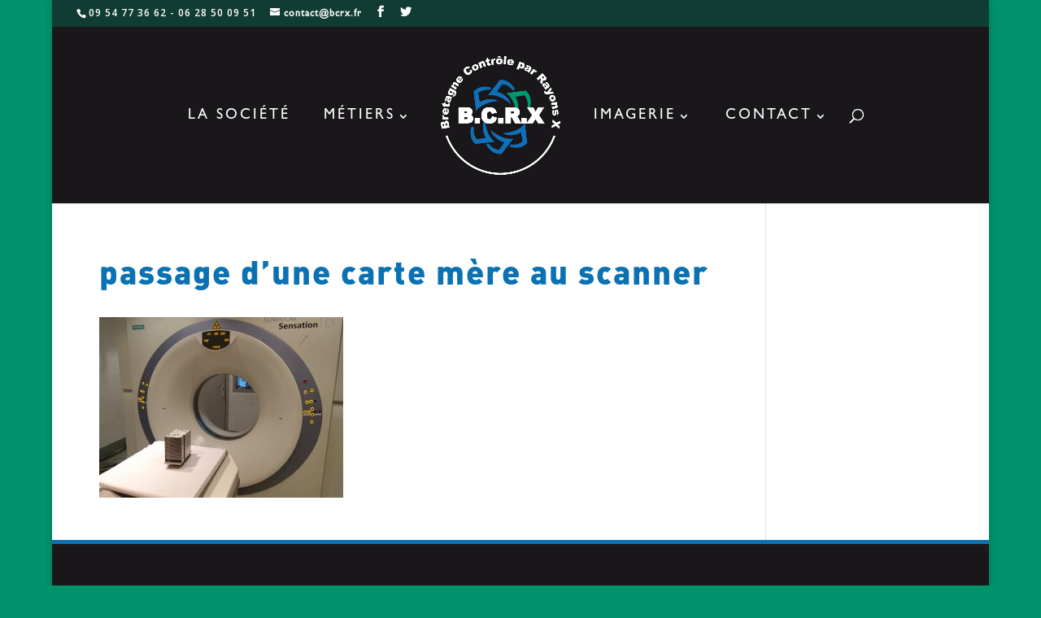

--- FILE ---
content_type: text/html; charset=UTF-8
request_url: http://bcrx.fr/galerie-de-photos/dsc_0226
body_size: 7765
content:
<!DOCTYPE html>
<html dir="ltr" lang="fr-FR">
<head>
	<meta charset="UTF-8" />
<meta http-equiv="X-UA-Compatible" content="IE=edge">
	<link rel="pingback" href="http://bcrx.fr/xmlrpc.php" />

	<script type="text/javascript">
		document.documentElement.className = 'js';
	</script>

	<script>var et_site_url='http://bcrx.fr';var et_post_id='394';function et_core_page_resource_fallback(a,b){"undefined"===typeof b&&(b=a.sheet.cssRules&&0===a.sheet.cssRules.length);b&&(a.onerror=null,a.onload=null,a.href?a.href=et_site_url+"/?et_core_page_resource="+a.id+et_post_id:a.src&&(a.src=et_site_url+"/?et_core_page_resource="+a.id+et_post_id))}
</script><title>passage d’une carte mère au scanner | BCRX, Laboratoire de Contrôle par Rayons X</title>

		<!-- All in One SEO 4.8.1.1 - aioseo.com -->
	<meta name="description" content="carte mère et son système de refroidissement" />
	<meta name="robots" content="max-image-preview:large" />
	<meta name="google-site-verification" content="ip2nzMI-cqEty6U4wYoIEFULDZHdle6rcDfusL5kosA" />
	<link rel="canonical" href="http://bcrx.fr/galerie-de-photos/dsc_0226" />
	<meta name="generator" content="All in One SEO (AIOSEO) 4.8.1.1" />
		<script type="application/ld+json" class="aioseo-schema">
			{"@context":"https:\/\/schema.org","@graph":[{"@type":"BreadcrumbList","@id":"http:\/\/bcrx.fr\/galerie-de-photos\/dsc_0226#breadcrumblist","itemListElement":[{"@type":"ListItem","@id":"http:\/\/bcrx.fr\/#listItem","position":1,"name":"Domicile","item":"http:\/\/bcrx.fr\/","nextItem":{"@type":"ListItem","@id":"http:\/\/bcrx.fr\/galerie-de-photos\/dsc_0226#listItem","name":"passage d'une carte m\u00e8re au scanner"}},{"@type":"ListItem","@id":"http:\/\/bcrx.fr\/galerie-de-photos\/dsc_0226#listItem","position":2,"name":"passage d'une carte m\u00e8re au scanner","previousItem":{"@type":"ListItem","@id":"http:\/\/bcrx.fr\/#listItem","name":"Domicile"}}]},{"@type":"ItemPage","@id":"http:\/\/bcrx.fr\/galerie-de-photos\/dsc_0226#itempage","url":"http:\/\/bcrx.fr\/galerie-de-photos\/dsc_0226","name":"passage d\u2019une carte m\u00e8re au scanner | BCRX, Laboratoire de Contr\u00f4le par Rayons X","description":"carte m\u00e8re et son syst\u00e8me de refroidissement","inLanguage":"fr-FR","isPartOf":{"@id":"http:\/\/bcrx.fr\/#website"},"breadcrumb":{"@id":"http:\/\/bcrx.fr\/galerie-de-photos\/dsc_0226#breadcrumblist"},"author":{"@id":"http:\/\/bcrx.fr\/author\/yrichaudeau#author"},"creator":{"@id":"http:\/\/bcrx.fr\/author\/yrichaudeau#author"},"datePublished":"2017-06-28T11:58:09+00:00","dateModified":"2017-06-29T14:09:40+00:00"},{"@type":"Organization","@id":"http:\/\/bcrx.fr\/#organization","name":"BCRX, Laboratoire de Contr\u00f4le par Rayons X","description":"Laboratoire sp\u00e9cialis\u00e9 dans l\u2019analyse de pi\u00e8ces de toutes tailles et tous mat\u00e9riaux, depuis 2010.","url":"http:\/\/bcrx.fr\/"},{"@type":"Person","@id":"http:\/\/bcrx.fr\/author\/yrichaudeau#author","url":"http:\/\/bcrx.fr\/author\/yrichaudeau","name":"yrichaudeau","image":{"@type":"ImageObject","@id":"http:\/\/bcrx.fr\/galerie-de-photos\/dsc_0226#authorImage","url":"http:\/\/0.gravatar.com\/avatar\/304f2d6125de688e2edfe0968f9b7609?s=96&d=mm&r=g","width":96,"height":96,"caption":"yrichaudeau"}},{"@type":"WebSite","@id":"http:\/\/bcrx.fr\/#website","url":"http:\/\/bcrx.fr\/","name":"BCRX, Laboratoire de Contr\u00f4le par Rayons X","description":"Laboratoire sp\u00e9cialis\u00e9 dans l\u2019analyse de pi\u00e8ces de toutes tailles et tous mat\u00e9riaux, depuis 2010.","inLanguage":"fr-FR","publisher":{"@id":"http:\/\/bcrx.fr\/#organization"}}]}
		</script>
		<!-- All in One SEO -->

<link rel='dns-prefetch' href='//fonts.googleapis.com' />
<link rel='dns-prefetch' href='//s.w.org' />
<link rel="alternate" type="application/rss+xml" title="BCRX, Laboratoire de Contrôle par Rayons X &raquo; Flux" href="http://bcrx.fr/feed" />
<link rel="alternate" type="application/rss+xml" title="BCRX, Laboratoire de Contrôle par Rayons X &raquo; Flux des commentaires" href="http://bcrx.fr/comments/feed" />
<link rel="alternate" type="application/rss+xml" title="BCRX, Laboratoire de Contrôle par Rayons X &raquo; passage d&rsquo;une carte mère au scanner Flux des commentaires" href="http://bcrx.fr/galerie-de-photos/dsc_0226/feed" />
		<script type="text/javascript">
			window._wpemojiSettings = {"baseUrl":"https:\/\/s.w.org\/images\/core\/emoji\/13.0.1\/72x72\/","ext":".png","svgUrl":"https:\/\/s.w.org\/images\/core\/emoji\/13.0.1\/svg\/","svgExt":".svg","source":{"concatemoji":"http:\/\/bcrx.fr\/wp-includes\/js\/wp-emoji-release.min.js?ver=5.7.14"}};
			!function(e,a,t){var n,r,o,i=a.createElement("canvas"),p=i.getContext&&i.getContext("2d");function s(e,t){var a=String.fromCharCode;p.clearRect(0,0,i.width,i.height),p.fillText(a.apply(this,e),0,0);e=i.toDataURL();return p.clearRect(0,0,i.width,i.height),p.fillText(a.apply(this,t),0,0),e===i.toDataURL()}function c(e){var t=a.createElement("script");t.src=e,t.defer=t.type="text/javascript",a.getElementsByTagName("head")[0].appendChild(t)}for(o=Array("flag","emoji"),t.supports={everything:!0,everythingExceptFlag:!0},r=0;r<o.length;r++)t.supports[o[r]]=function(e){if(!p||!p.fillText)return!1;switch(p.textBaseline="top",p.font="600 32px Arial",e){case"flag":return s([127987,65039,8205,9895,65039],[127987,65039,8203,9895,65039])?!1:!s([55356,56826,55356,56819],[55356,56826,8203,55356,56819])&&!s([55356,57332,56128,56423,56128,56418,56128,56421,56128,56430,56128,56423,56128,56447],[55356,57332,8203,56128,56423,8203,56128,56418,8203,56128,56421,8203,56128,56430,8203,56128,56423,8203,56128,56447]);case"emoji":return!s([55357,56424,8205,55356,57212],[55357,56424,8203,55356,57212])}return!1}(o[r]),t.supports.everything=t.supports.everything&&t.supports[o[r]],"flag"!==o[r]&&(t.supports.everythingExceptFlag=t.supports.everythingExceptFlag&&t.supports[o[r]]);t.supports.everythingExceptFlag=t.supports.everythingExceptFlag&&!t.supports.flag,t.DOMReady=!1,t.readyCallback=function(){t.DOMReady=!0},t.supports.everything||(n=function(){t.readyCallback()},a.addEventListener?(a.addEventListener("DOMContentLoaded",n,!1),e.addEventListener("load",n,!1)):(e.attachEvent("onload",n),a.attachEvent("onreadystatechange",function(){"complete"===a.readyState&&t.readyCallback()})),(n=t.source||{}).concatemoji?c(n.concatemoji):n.wpemoji&&n.twemoji&&(c(n.twemoji),c(n.wpemoji)))}(window,document,window._wpemojiSettings);
		</script>
		<meta content="Divi Child v.3.0.46.1495628102" name="generator"/><style type="text/css">
img.wp-smiley,
img.emoji {
	display: inline !important;
	border: none !important;
	box-shadow: none !important;
	height: 1em !important;
	width: 1em !important;
	margin: 0 .07em !important;
	vertical-align: -0.1em !important;
	background: none !important;
	padding: 0 !important;
}
</style>
	<link rel='stylesheet' id='wp-block-library-css'  href='http://bcrx.fr/wp-includes/css/dist/block-library/style.min.css?ver=5.7.14' type='text/css' media='all' />
<link rel='stylesheet' id='uaf_client_css-css'  href='http://bcrx.fr/wp-content/uploads/useanyfont/uaf.css?ver=1745429362' type='text/css' media='all' />
<link rel='stylesheet' id='fontawesome-css-6-css'  href='http://bcrx.fr/wp-content/plugins/wp-font-awesome/font-awesome/css/fontawesome-all.min.css?ver=1.8.0' type='text/css' media='all' />
<link rel='stylesheet' id='fontawesome-css-4-css'  href='http://bcrx.fr/wp-content/plugins/wp-font-awesome/font-awesome/css/v4-shims.min.css?ver=1.8.0' type='text/css' media='all' />
<link rel='stylesheet' id='chld_thm_cfg_parent-css'  href='http://bcrx.fr/wp-content/themes/Divi/style.css?ver=5.7.14' type='text/css' media='all' />
<link rel='stylesheet' id='divi-fonts-css'  href='http://fonts.googleapis.com/css?family=Open+Sans:300italic,400italic,600italic,700italic,800italic,400,300,600,700,800&#038;subset=latin,latin-ext' type='text/css' media='all' />
<link rel='stylesheet' id='divi-style-css'  href='http://bcrx.fr/wp-content/themes/Divi-child/style.css?ver=3.0.46.1495628102' type='text/css' media='all' />
<link rel='stylesheet' id='dashicons-css'  href='http://bcrx.fr/wp-includes/css/dashicons.min.css?ver=5.7.14' type='text/css' media='all' />
<script type='text/javascript' src='http://bcrx.fr/wp-includes/js/jquery/jquery.min.js?ver=3.5.1' id='jquery-core-js'></script>
<script type='text/javascript' src='http://bcrx.fr/wp-includes/js/jquery/jquery-migrate.min.js?ver=3.3.2' id='jquery-migrate-js'></script>
<link rel="https://api.w.org/" href="http://bcrx.fr/wp-json/" /><link rel="alternate" type="application/json" href="http://bcrx.fr/wp-json/wp/v2/media/394" /><link rel="EditURI" type="application/rsd+xml" title="RSD" href="http://bcrx.fr/xmlrpc.php?rsd" />
<link rel="wlwmanifest" type="application/wlwmanifest+xml" href="http://bcrx.fr/wp-includes/wlwmanifest.xml" /> 
<meta name="generator" content="WordPress 5.7.14" />
<link rel='shortlink' href='http://bcrx.fr/?p=394' />
<link rel="alternate" type="application/json+oembed" href="http://bcrx.fr/wp-json/oembed/1.0/embed?url=http%3A%2F%2Fbcrx.fr%2Fgalerie-de-photos%2Fdsc_0226" />
<link rel="alternate" type="text/xml+oembed" href="http://bcrx.fr/wp-json/oembed/1.0/embed?url=http%3A%2F%2Fbcrx.fr%2Fgalerie-de-photos%2Fdsc_0226&#038;format=xml" />
<meta name="viewport" content="width=device-width, initial-scale=1.0, maximum-scale=1.0, user-scalable=0" /><style type="text/css" id="custom-background-css">
body.custom-background { background-color: #00936c; }
</style>
	<meta name="google-site-verification" content="pzi2Qknrhrk5ohN1-Odca9qvPjzIQsQ6kxQNpjLNKfg"><link rel="icon" href="http://bcrx.fr/wp-content/uploads/2017/05/cropped-logo-favicon-32x32.png" sizes="32x32" />
<link rel="icon" href="http://bcrx.fr/wp-content/uploads/2017/05/cropped-logo-favicon-192x192.png" sizes="192x192" />
<link rel="apple-touch-icon" href="http://bcrx.fr/wp-content/uploads/2017/05/cropped-logo-favicon-180x180.png" />
<meta name="msapplication-TileImage" content="http://bcrx.fr/wp-content/uploads/2017/05/cropped-logo-favicon-270x270.png" />
<link rel="alternate" type="application/rss+xml" title="RSS" href="http://bcrx.fr/rsslatest.xml" /><link rel="stylesheet" id="et-divi-customizer-global-cached-inline-styles" href="http://bcrx.fr/wp-content/cache/et/global/et-divi-customizer-global-1766590015756.min.css" onerror="et_core_page_resource_fallback(this, true)" onload="et_core_page_resource_fallback(this)" /></head>
<body class="attachment attachment-template-default attachmentid-394 attachment-jpeg custom-background et_pb_button_helper_class et_fullwidth_secondary_nav et_non_fixed_nav et_boxed_layout et_show_nav et_cover_background et_secondary_nav_enabled et_secondary_nav_two_panels et_pb_gutter osx et_pb_gutters3 et_primary_nav_dropdown_animation_fade et_secondary_nav_dropdown_animation_fade et_pb_footer_columns4 et_header_style_split et_smooth_scroll et_right_sidebar et_divi_theme et-db et_minified_js et_minified_css">
	<div id="page-container">

					<div id="top-header">
			<div class="container clearfix">

			
				<div id="et-info">
									<span id="et-info-phone">09 54 77 36 62 - 06 28 50 09 51</span>
				
									<a href="mailto:contact@bcrx.fr"><span id="et-info-email">contact@bcrx.fr</span></a>
				
				<ul class="et-social-icons">

	<li class="et-social-icon et-social-facebook">
		<a href="https://www.facebook.com/BCRX35/" class="icon">
			<span>Facebook</span>
		</a>
	</li>
	<li class="et-social-icon et-social-twitter">
		<a href="https://twitter.com/BCRX35?lang=fr" class="icon">
			<span>Twitter</span>
		</a>
	</li>

</ul>				</div> <!-- #et-info -->

			
				<div id="et-secondary-menu">
				<div class="et_duplicate_social_icons">
								<ul class="et-social-icons">

	<li class="et-social-icon et-social-facebook">
		<a href="https://www.facebook.com/BCRX35/" class="icon">
			<span>Facebook</span>
		</a>
	</li>
	<li class="et-social-icon et-social-twitter">
		<a href="https://twitter.com/BCRX35?lang=fr" class="icon">
			<span>Twitter</span>
		</a>
	</li>

</ul>
							</div>				</div> <!-- #et-secondary-menu -->

			</div> <!-- .container -->
		</div> <!-- #top-header -->
		
	
			<header id="main-header" data-height-onload="160">
			<div class="container clearfix et_menu_container">
							<div class="logo_container">
					<span class="logo_helper"></span>
					<a href="http://bcrx.fr/">
						<img src="http://bcrx.fr/wp-content/uploads/2017/05/logo-bcrx-blanc.png" alt="BCRX, Laboratoire de Contrôle par Rayons X" id="logo" data-height-percentage="100" />
					</a>
				</div>
							<div id="et-top-navigation" data-height="160" data-fixed-height="40">
											<nav id="top-menu-nav">
						<ul id="top-menu" class="nav et_disable_top_tier"><li id="menu-item-65" class="menu-item menu-item-type-post_type menu-item-object-page menu-item-65"><a href="http://bcrx.fr/la-societe">La société</a></li>
<li id="menu-item-67" class="menu-item menu-item-type-post_type menu-item-object-page menu-item-has-children menu-item-67"><a href="http://bcrx.fr/metiers">Métiers</a>
<ul class="sub-menu">
	<li id="menu-item-1019" class="menu-item menu-item-type-post_type menu-item-object-page menu-item-1019"><a href="http://bcrx.fr/imagerie/archeologique">Archéologique</a></li>
	<li id="menu-item-1020" class="menu-item menu-item-type-post_type menu-item-object-page menu-item-1020"><a href="http://bcrx.fr/imagerie/industrielle">Industrielle</a></li>
	<li id="menu-item-1022" class="menu-item menu-item-type-post_type menu-item-object-page menu-item-1022"><a href="http://bcrx.fr/descriptif">en savoir plus</a></li>
</ul>
</li>
<li id="menu-item-66" class="menu-item menu-item-type-post_type menu-item-object-page menu-item-has-children menu-item-66"><a href="http://bcrx.fr/imagerie">Imagerie</a>
<ul class="sub-menu">
	<li id="menu-item-730" class="menu-item menu-item-type-post_type menu-item-object-page menu-item-730"><a href="http://bcrx.fr/imagerie/publication">PUBLICATION</a></li>
	<li id="menu-item-383" class="menu-item menu-item-type-post_type menu-item-object-page menu-item-383"><a href="http://bcrx.fr/galerie-de-photos">Galerie de photos</a></li>
</ul>
</li>
<li id="menu-item-64" class="menu-item menu-item-type-post_type menu-item-object-page menu-item-has-children menu-item-64"><a href="http://bcrx.fr/contact">Contact</a>
<ul class="sub-menu">
	<li id="menu-item-1005" class="menu-item menu-item-type-post_type menu-item-object-page menu-item-1005"><a href="http://bcrx.fr/contact">nous contacter</a></li>
	<li id="menu-item-999" class="menu-item menu-item-type-post_type menu-item-object-page menu-item-999"><a href="http://bcrx.fr/contact/zone-de-telechargement">Téléchargement</a></li>
</ul>
</li>
</ul>						</nav>
					
					
					
										<div id="et_top_search">
						<span id="et_search_icon"></span>
					</div>
					
					<div id="et_mobile_nav_menu">
				<div class="mobile_nav closed">
					<span class="select_page">Sélectionner une page</span>
					<span class="mobile_menu_bar mobile_menu_bar_toggle"></span>
				</div>
			</div>				</div> <!-- #et-top-navigation -->
			</div> <!-- .container -->
			<div class="et_search_outer">
				<div class="container et_search_form_container">
					<form role="search" method="get" class="et-search-form" action="http://bcrx.fr/">
					<input type="search" class="et-search-field" placeholder="Rechercher &hellip;" value="" name="s" title="Rechercher:" />					</form>
					<span class="et_close_search_field"></span>
				</div>
			</div>
		</header> <!-- #main-header -->
			<div id="et-main-area">
	
<div id="main-content">


	<div class="container">
		<div id="content-area" class="clearfix">
			<div id="left-area">


			
				<article id="post-394" class="post-394 attachment type-attachment status-inherit hentry">

				
					<h1 class="entry-title main_title">passage d&rsquo;une carte mère au scanner</h1>
				
				
					<div class="entry-content">
					<p class="attachment"><a href='http://bcrx.fr/wp-content/uploads/2017/06/DSC_0226.jpg'><img width="300" height="222" src="http://bcrx.fr/wp-content/uploads/2017/06/DSC_0226-300x222.jpg" class="attachment-medium size-medium" alt="" loading="lazy" srcset="http://bcrx.fr/wp-content/uploads/2017/06/DSC_0226-300x222.jpg 300w, http://bcrx.fr/wp-content/uploads/2017/06/DSC_0226-768x568.jpg 768w, http://bcrx.fr/wp-content/uploads/2017/06/DSC_0226-1024x757.jpg 1024w, http://bcrx.fr/wp-content/uploads/2017/06/DSC_0226-1080x798.jpg 1080w" sizes="(max-width: 300px) 100vw, 300px" /></a></p>
					</div> <!-- .entry-content -->

				
				</article> <!-- .et_pb_post -->

			

			</div> <!-- #left-area -->

				<div id="sidebar">
		
		<div id="recent-posts-3" class="et_pb_widget widget_recent_entries">
		<h4 class="widgettitle">ACTUALITES</h4>
		<ul>
											<li>
					<a href="http://bcrx.fr/reconstruction-dun-collier-desclave">reconstruction d&rsquo;un collier d&rsquo;esclave</a>
											<span class="post-date">2019-03-18</span>
									</li>
											<li>
					<a href="http://bcrx.fr/etude-dune-tranche-de-mat-en-composite-carbone">Etude d&rsquo;une tranche de mat en composite Carbone</a>
											<span class="post-date">2019-01-28</span>
									</li>
											<li>
					<a href="http://bcrx.fr/le-soir-du-pardon-passe-sous-nos-rayons">« Le soir du pardon » passe sous nos Rayons</a>
											<span class="post-date">2019-01-14</span>
									</li>
					</ul>

		</div> <!-- end .et_pb_widget -->	</div> <!-- end #sidebar -->
		</div> <!-- #content-area -->
	</div> <!-- .container -->


</div> <!-- #main-content -->


	<span class="et_pb_scroll_top et-pb-icon"></span>


			<footer id="main-footer">
				
<div class="container">
    <div id="footer-widgets" class="clearfix">
		<div class="footer-widget"><div id="text-2" class="fwidget et_pb_widget widget_text"><h4 class="title">MÉTIERS</h4>			<div class="textwidget"><ul>
<li>Analyse non destructive</li>
<li>Contrôle qualité interne et externe des matériaux</li>
<li>Numérisation 2D et 3D</li>
<li>Radiographie</li>
<li>Détection de corps étrangers</li>
</ul>
</div>
		</div> <!-- end .fwidget --></div> <!-- end .footer-widget --><div class="footer-widget"><div id="text-4" class="fwidget et_pb_widget widget_text"><h4 class="title">IMAGERIE</h4>			<div class="textwidget"><ul class="sub-menu">
	<li id="menu-item-112" class="menu-item menu-item-type-post_type menu-item-object-page menu-item-112"><a href="http://bcrx.fr/imagerie/industrielle">Industrielle</a></li>
	<li id="menu-item-111" class="menu-item menu-item-type-post_type menu-item-object-page menu-item-111"><a href="http://bcrx.fr/imagerie/archeologique">Archéologique</a></li>
	<li id="menu-item-110" class="menu-item menu-item-type-post_type menu-item-object-page menu-item-110"><a href="http://bcrx.fr/imagerie/animale">Animale</a></li>
</ul></div>
		</div> <!-- end .fwidget --><div id="text-6" class="fwidget et_pb_widget widget_text"><h4 class="title">Suivez-nous</h4>			<div class="textwidget"><p><a href="https://www.facebook.com/BCRX35/"><i class="fa fa-facebook"></i> Facebook</a><br />
<a href="https://twitter.com/BCRX35?lang=fr"><i class="fa fa-twitter"></i> Twitter</a></p>
</div>
		</div> <!-- end .fwidget --></div> <!-- end .footer-widget --><div class="footer-widget"><div id="text-5" class="fwidget et_pb_widget widget_text"><h4 class="title">LA SOCIÉTÉ</h4>			<div class="textwidget"><p>Pour tout renseignement ou prise de rendez-vous :</p>
<ul>
<li>09 54 77 36 62</li>
<li>06 28 50 09 51</li>
<li>contact@bcrx.fr</li>
</ul>
</div>
		</div> <!-- end .fwidget --></div> <!-- end .footer-widget --><div class="footer-widget"><div id="widget_sp_image-2" class="fwidget et_pb_widget widget_sp_image"><img width="200" height="198" src="http://bcrx.fr/wp-content/uploads/2017/05/logo-bcrx-blanc-300x297.png" class="attachment-200x198 aligncenter" alt="" loading="lazy" style="max-width: 100%;" srcset="http://bcrx.fr/wp-content/uploads/2017/05/logo-bcrx-blanc-300x297.png 300w, http://bcrx.fr/wp-content/uploads/2017/05/logo-bcrx-blanc-150x150.png 150w, http://bcrx.fr/wp-content/uploads/2017/05/logo-bcrx-blanc.png 444w" sizes="(max-width: 200px) 100vw, 200px" /></div> <!-- end .fwidget --></div> <!-- end .footer-widget -->    </div> <!-- #footer-widgets -->
</div>    <!-- .container -->

		
				<div id="footer-bottom">
					<div class="container clearfix">
				<div id="footer-info">© 2017 BCRX - Une réalisation <a href="http://akadia-and-co.fr" title="Akadia"> Akadia &amp; co</a>, agence de communication à Vernon</div>					</div>	<!-- .container -->
				</div>
			</footer> <!-- #main-footer -->
		</div> <!-- #et-main-area -->


	</div> <!-- #page-container -->

		<script type="text/javascript">
			</script>
	<script>
  (function(i,s,o,g,r,a,m){i['GoogleAnalyticsObject']=r;i[r]=i[r]||function(){
  (i[r].q=i[r].q||[]).push(arguments)},i[r].l=1*new Date();a=s.createElement(o),
  m=s.getElementsByTagName(o)[0];a.async=1;a.src=g;m.parentNode.insertBefore(a,m)
  })(window,document,'script','https://www.google-analytics.com/analytics.js','ga');

  ga('create', 'UA-64223105-13', 'auto');
  ga('send', 'pageview');

</script><script type='text/javascript' src='http://bcrx.fr/wp-includes/js/comment-reply.min.js?ver=5.7.14' id='comment-reply-js'></script>
<script type='text/javascript' id='divi-custom-script-js-extra'>
/* <![CDATA[ */
var DIVI = {"item_count":"%d Item","items_count":"%d Items"};
var et_shortcodes_strings = {"previous":"Pr\u00e9c\u00e9dent","next":"Suivant"};
var et_pb_custom = {"ajaxurl":"http:\/\/bcrx.fr\/wp-admin\/admin-ajax.php","images_uri":"http:\/\/bcrx.fr\/wp-content\/themes\/Divi\/images","builder_images_uri":"http:\/\/bcrx.fr\/wp-content\/themes\/Divi\/includes\/builder\/images","et_frontend_nonce":"fb5718492f","subscription_failed":"Veuillez v\u00e9rifier les champs ci-dessous pour vous assurer que vous avez entr\u00e9 les informations correctes.","et_ab_log_nonce":"153a40d75d","fill_message":"S'il vous pla\u00eet, remplissez les champs suivants:","contact_error_message":"Veuillez corriger les erreurs suivantes :","invalid":"E-mail non valide","captcha":"Captcha","prev":"Pr\u00e9c\u00e9dent","previous":"Pr\u00e9c\u00e9dente","next":"Prochaine","wrong_captcha":"Vous avez entr\u00e9 le mauvais num\u00e9ro dans le captcha.","ignore_waypoints":"no","is_divi_theme_used":"1","widget_search_selector":".widget_search","is_ab_testing_active":"","page_id":"394","unique_test_id":"","ab_bounce_rate":"5","is_cache_plugin_active":"yes","is_shortcode_tracking":"","tinymce_uri":""};
var et_pb_box_shadow_elements = [];
/* ]]> */
</script>
<script type='text/javascript' src='http://bcrx.fr/wp-content/themes/Divi/js/custom.min.js?ver=3.21' id='divi-custom-script-js'></script>
<script type='text/javascript' src='http://bcrx.fr/wp-content/themes/Divi/includes/builder/scripts/cpt-modules-wrapper.js?ver=3.21' id='et-builder-cpt-modules-wrapper-js'></script>
<script type='text/javascript' src='http://bcrx.fr/wp-content/themes/Divi/core/admin/js/common.js?ver=3.21' id='et-core-common-js'></script>
<script type='text/javascript' src='http://bcrx.fr/wp-includes/js/wp-embed.min.js?ver=5.7.14' id='wp-embed-js'></script>
</body>
</html>
